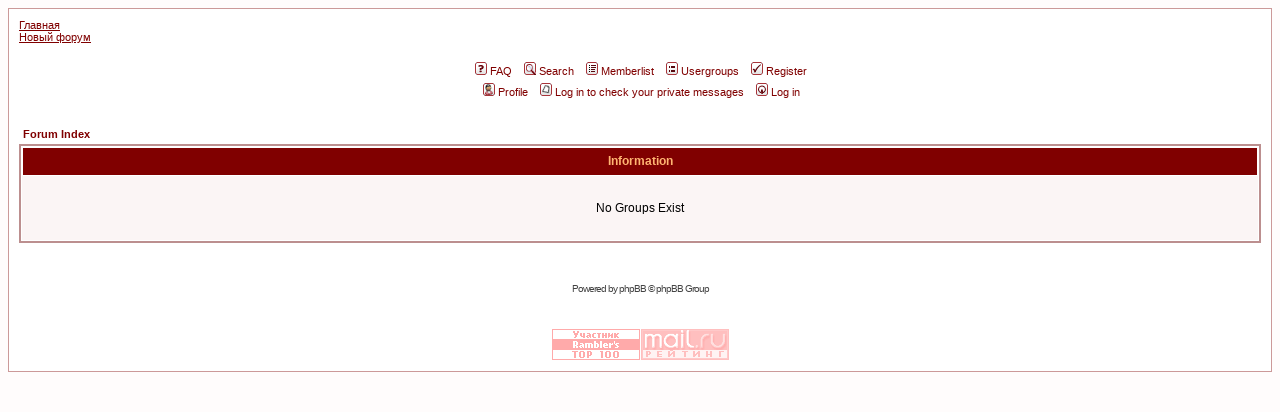

--- FILE ---
content_type: text/html; charset=windows-1251
request_url: https://bestnet.ru/club/phpBB/groupcp.php?sid=751e8daf148f186a1864a022a1d82d02
body_size: 4278
content:
<!DOCTYPE HTML PUBLIC "-//W3C//DTD HTML 4.01 Transitional//EN">
<html dir="ltr">
<head>
<meta http-equiv="Content-Type" content="text/html; charset=UTF-8">
<meta http-equiv="Content-Style-Type" content="text/css">

<link rel="top" href="./index.php?sid=e79ee052201bc25b5c89953b9375f977" title=" Forum Index" />
<link rel="search" href="./search.php?sid=e79ee052201bc25b5c89953b9375f977" title="Search" />
<link rel="help" href="./faq.php?sid=e79ee052201bc25b5c89953b9375f977" title="FAQ" />
<link rel="author" href="./memberlist.php?sid=e79ee052201bc25b5c89953b9375f977" title="Memberlist" />

<title> :: </title>
<!-- link rel="stylesheet" href="templates/subRed/subRed.css" type="text/css" -->
<style type="text/css">
<!--
/*
  The subRed Theme for phpBB version 2+
  Created by Karl Tauber
  http://www.ktauber.com

  Based on the original subSilver Theme for phpBB version 2+
  Created by subBlue design
  http://www.subBlue.com

  NOTE: These CSS definitions are stored within the main page body so that you can use the phpBB2
  theme administration centre. When you have finalised your style you could cut the final CSS code
  and place it in an external file, deleting this section to save bandwidth.
*/

/* General page style. The scroll bar colours only visible in IE5.5+ */
body {
	background-color: #fffcfc;
	scrollbar-face-color: #f7eeee;
	scrollbar-highlight-color: #FFFFFF;
	scrollbar-shadow-color: #f7eeee;
	scrollbar-3dlight-color: #F5E9E9;
	scrollbar-arrow-color:  #800000;
	scrollbar-track-color: #fbf5f5;
	scrollbar-darkshadow-color: #cc9999;
}

/* General font families for common tags */
font,th,td,p { font-family: Verdana, Arial, Helvetica, sans-serif }
a:link,a:active,a:visited { color : #800000; }
a:hover		{ text-decoration: underline; color : #DD6900; }
hr	{ height: 0px; border: solid #F5E9E9 0px; border-top-width: 1px;}

/* This is the border line & background colour round the entire page */
.bodyline	{ background-color: #FFFFFF; border: 1px #cc9999 solid; }

/* This is the outline round the main forum tables */
.forumline	{ background-color: #FFFFFF; border: 2px #BC8F8F solid; }

/* Main table cell colours and backgrounds */
td.row1	{ background-color: #fbf5f5; }
td.row2	{ background-color: #f7eeee; }
td.row3	{ background-color: #F5E9E9; }

/*
  This is for the table cell above the Topics, Post & Last posts on the index.php page
  By default this is the fading out gradiated silver background.
  However, you could replace this with a bitmap specific for each forum
*/
td.rowpic {
		background-color: #FFFFFF;
		background-image: url(templates/subRed/images/subRed/cellpic2.jpg);
		background-repeat: repeat-y;
}

/* Header cells - the blue and silver gradient backgrounds */
th	{
	color: #FFB572; font-size: 11px; font-weight : bold;
	background-color: #800000; height: 25px;
	background-image: url(templates/subRed/images/subRed/cellpic3.gif);
}

td.cat,td.catHead,td.catSides,td.catLeft,td.catRight,td.catBottom {
			background-image: url(templates/subRed/images/subRed/cellpic1.gif);
			background-color:#F5E9E9; border: #FFFFFF; border-style: solid; height: 28px;
}

/*
  Setting additional nice inner borders for the main table cells.
  The names indicate which sides the border will be on.
  Don't worry if you don't understand this, just ignore it :-)
*/
td.cat,td.catHead,td.catBottom {
	height: 29px;
	border-width: 0px 0px 0px 0px;
}
th.thHead,th.thSides,th.thTop,th.thLeft,th.thRight,th.thBottom,th.thCornerL,th.thCornerR {
	font-weight: bold; border: #FFFFFF; border-style: solid; height: 28px;
}
td.row3Right,td.spaceRow {
	background-color: #F5E9E9; border: #FFFFFF; border-style: solid;
}

th.thHead,td.catHead { font-size: 12px; border-width: 1px 1px 0px 1px; }
th.thSides,td.catSides,td.spaceRow	 { border-width: 0px 1px 0px 1px; }
th.thRight,td.catRight,td.row3Right	 { border-width: 0px 1px 0px 0px; }
th.thLeft,td.catLeft	  { border-width: 0px 0px 0px 1px; }
th.thBottom,td.catBottom  { border-width: 0px 1px 1px 1px; }
th.thTop	 { border-width: 1px 0px 0px 0px; }
th.thCornerL { border-width: 1px 0px 0px 1px; }
th.thCornerR { border-width: 1px 1px 0px 0px; }

/* The largest text used in the index page title and toptic title etc. */
.maintitle	{
	font-weight: bold; font-size: 22px; font-family: "Trebuchet MS",Verdana, Arial, Helvetica, sans-serif;
	text-decoration: none; line-height : 120%; color : #000000;
}

/* General text */
.gen { font-size : 12px; }
.genmed { font-size : 11px; }
.gensmall { font-size : 10px; }
.gen,.genmed,.gensmall { color : #000000; }
a.gen,a.genmed,a.gensmall { color: #800000; text-decoration: none; }
a.gen:hover,a.genmed:hover,a.gensmall:hover	{ color: #DD6900; text-decoration: underline; }

/* The register, login, search etc links at the top of the page */
.mainmenu		{ font-size : 11px; color : #000000 }
a.mainmenu		{ text-decoration: none; color : #800000;  }
a.mainmenu:hover{ text-decoration: underline; color : #DD6900; }

/* Forum category titles */
.cattitle		{ font-weight: bold; font-size: 12px ; letter-spacing: 1px; color : #800000}
a.cattitle		{ text-decoration: none; color : #800000; }
a.cattitle:hover{ text-decoration: underline; }

/* Forum title: Text and link to the forums used in: index.php */
.forumlink		{ font-weight: bold; font-size: 12px; color : #800000; }
a.forumlink 	{ text-decoration: none; color : #800000; }
a.forumlink:hover{ text-decoration: underline; color : #DD6900; }

/* Used for the navigation text, (Page 1,2,3 etc) and the navigation bar when in a forum */
.nav			{ font-weight: bold; font-size: 11px; color : #000000;}
a.nav			{ text-decoration: none; color : #800000; }
a.nav:hover		{ text-decoration: underline; }

/* titles for the topics: could specify viewed link colour too */
.topictitle,h1,h2	{ font-weight: bold; font-size: 11px; color : #000000; }
a.topictitle:link   { text-decoration: none; color : #800000; }
a.topictitle:visited { text-decoration: none; color : #b00000; }
a.topictitle:hover	{ text-decoration: underline; color : #DD6900; }

/* Name of poster in viewmsg.php and viewtopic.php and other places */
.name			{ font-size : 11px; color : #000000;}

/* Location, number of posts, post date etc */
.postdetails		{ font-size : 10px; color : #000000; }

/* The content of the posts (body of text) */
.postbody { font-size : 12px; line-height: 18px}
a.postlink:link	{ text-decoration: none; color : #800000 }
a.postlink:visited { text-decoration: none; color : #b00000; }
a.postlink:hover { text-decoration: underline; color : #DD6900}

/* Quote & Code blocks */
.code {
	font-family: Courier, 'Courier New', sans-serif; font-size: 11px; color: #800000;
	background-color: #FAFAFA; border: #F5E9E9; border-style: solid;
	border-left-width: 1px; border-top-width: 1px; border-right-width: 1px; border-bottom-width: 1px
}

.quote {
	font-family: Verdana, Arial, Helvetica, sans-serif; font-size: 11px; color: #444444; line-height: 125%;
	background-color: #FAFAFA; border: #F5E9E9; border-style: solid;
	border-left-width: 1px; border-top-width: 1px; border-right-width: 1px; border-bottom-width: 1px
}

/* Copyright and bottom info */
.copyright		{ font-size: 10px; font-family: Verdana, Arial, Helvetica, sans-serif; color: #444444; letter-spacing: -1px;}
a.copyright		{ color: #444444; text-decoration: none;}
a.copyright:hover { color: #000000; text-decoration: underline;}

/* Form elements */
input,textarea, select {
	color : #000000;
	font: normal 11px Verdana, Arial, Helvetica, sans-serif;
	border-color : #000000;
}

/* The text input fields background colour */
input.post, textarea.post, select {
	background-color : #FFFFFF;
}

input { text-indent : 2px; }

/* The buttons used for bbCode styling in message post */
input.button {
	background-color : #fbf5f5;
	color : #000000;
	font-size: 11px; font-family: Verdana, Arial, Helvetica, sans-serif;
}

/* The main submit button option */
input.mainoption {
	background-color : #FAFAFA;
	font-weight : bold;
}

/* None-bold submit button */
input.liteoption {
	background-color : #FAFAFA;
	font-weight : normal;
}

/* This is the line in the posting page which shows the rollover
  help line. This is actually a text box, but if set to be the same
  colour as the background no one will know ;)
*/
.helpline { background-color: #f7eeee; border-style: none; }

/* Import the fancy styles for IE only (NS4.x doesn't use the @import function) */
@import url("templates/subRed/formIE.css");
-->
</style>
</head>
<body bgcolor="#fffcfc" text="#000000" link="#800000" vlink="#b00000">

<a name="top"></a>

<table width="100%" cellspacing="0" cellpadding="10" border="0" align="center">
	<tr>
		<td class="bodyline"><table width="100%" cellspacing="0" cellpadding="0" border="0">
			<tr>
				<td>
				<span class="mainmenu"><a href="/" title="Главная страница сайта компании &quot;БЭСТ&quot;">Главная</a><br>
				<a href="/support/forum/" title="Новый форум &quot;БЭСТ&quot;">Новый форум</a><br>
				<div align="center">
				<table cellspacing=5 border=0 width=100%>
				<tr><td bgcolor=FFFFFF style='padding: 3 0 3 0px' align=center><a href='/adv/adclick.php?n=ac79bafc' target='_blank'><img src='/adv/adview.php?what=zone:17&amp;n=ac79bafc' border='0' alt=''></a></td></tr>
				</table></div>
				</span>
				</td>
			</tr>
			<tr>
				<td align="center" width="100%" valign="middle"><!--<span class="maintitle"></span><br /><span class="gen"><br />&nbsp; </span><br>-->
				<table cellspacing="0" cellpadding="2" border="0">
					<tr>
						<td align="center" valign="top" nowrap="nowrap"><span class="mainmenu">&nbsp;<a href="faq.php?sid=e79ee052201bc25b5c89953b9375f977" class="mainmenu"><img src="templates/subRed/images/icon_mini_faq.gif" width="12" height="13" border="0" alt="FAQ" hspace="3" />FAQ</a></span><span class="mainmenu">&nbsp; &nbsp;<a href="search.php?sid=e79ee052201bc25b5c89953b9375f977" class="mainmenu"><img src="templates/subRed/images/icon_mini_search.gif" width="12" height="13" border="0" alt="Search" hspace="3" />Search</a>&nbsp; &nbsp;<a href="memberlist.php?sid=e79ee052201bc25b5c89953b9375f977" class="mainmenu"><img src="templates/subRed/images/icon_mini_members.gif" width="12" height="13" border="0" alt="Memberlist" hspace="3" />Memberlist</a>&nbsp; &nbsp;<a href="groupcp.php?sid=e79ee052201bc25b5c89953b9375f977" class="mainmenu"><img src="templates/subRed/images/icon_mini_groups.gif" width="12" height="13" border="0" alt="Usergroups" hspace="3" />Usergroups</a>&nbsp;
						&nbsp;<a href="profile.php?mode=register&amp;sid=e79ee052201bc25b5c89953b9375f977" class="mainmenu"><img src="templates/subRed/images/icon_mini_register.gif" width="12" height="13" border="0" alt="Register" hspace="3" />Register</a></span>&nbsp;
						</td>
					</tr>
					<tr>
						<td height="25" align="center" valign="top" nowrap="nowrap"><span class="mainmenu">&nbsp;<a href="profile.php?mode=editprofile&amp;sid=e79ee052201bc25b5c89953b9375f977" class="mainmenu"><img src="templates/subRed/images/icon_mini_profile.gif" width="12" height="13" border="0" alt="Profile" hspace="3" />Profile</a>&nbsp; &nbsp;<a href="privmsg.php?folder=inbox&amp;sid=e79ee052201bc25b5c89953b9375f977" class="mainmenu"><img src="templates/subRed/images/icon_mini_message.gif" width="12" height="13" border="0" alt="Log in to check your private messages" hspace="3" />Log in to check your private messages</a>&nbsp; &nbsp;<a href="login.php?sid=e79ee052201bc25b5c89953b9375f977" class="mainmenu"><img src="templates/subRed/images/icon_mini_login.gif" width="12" height="13" border="0" alt="Log in" hspace="3" />Log in</a>&nbsp;</span></td>
					</tr>
				</table>
				</td>
			</tr>
		</table>

		<br />


<table width="100%" cellspacing="2" cellpadding="2" border="0" align="center">
	<tr>
		<td align="left" class="nav"><a href="index.php?sid=e79ee052201bc25b5c89953b9375f977" class="nav"> Forum Index</a></td>
	</tr>
</table>

<table class="forumline" width="100%" cellspacing="1" cellpadding="4" border="0">
	<tr>
		<th class="thHead" height="25"><b>Information</b></th>
	</tr>
	<tr>
		<td class="row1"><table width="100%" cellspacing="0" cellpadding="1" border="0">
			<tr>
				<td>&nbsp;</td>
			</tr>
			<tr>
				<td align="center"><span class="gen">No Groups Exist</span></td>
			</tr>
			<tr>
				<td>&nbsp;</td>
			</tr>
		</table></td>
	</tr>
</table>

<br clear="all" />

<div align="center"><span class="copyright"><br /><br />

Powered by <a href="http://www.phpbb.com/" target="_phpbb" class="copyright">phpBB</a> &copy; phpBB Group<br /></span>
<p>
	<!--begin of Top100--><img src='http://counter.rambler.ru/top100.cnt?40246' alt='Rambler's Top100' width=1 height=1 border=0><!--end of Top100 code-->
	<!--Rating@Mail.ru COUNTER--><script language="JavaScript"><!--
	d=document;a='';a+=';r='+escape(d.referrer)
	js=10//--></script><script language="JavaScript1.1"><!--
	a+=';j='+navigator.javaEnabled()
	js=11//--></script><script language="JavaScript1.2"><!--
	s=screen;a+=';s='+s.width+'*'+s.height
	a+=';d='+(s.colorDepth?s.colorDepth:s.pixelDepth)
	js=12//--></script><script language="JavaScript1.3"><!--
	js=13//--></script><script language="JavaScript"><!--
	d.write('<img src="http://top.list.ru/counter'+
	'?id=12755;js='+js+a+';rand='+Math.random()+
	'" height=1 width=1>')
	if(js>11)d.write('<'+'!-- ')//--></script><noscript><img
	src="http://top.list.ru/counter?js=na;id=12755"
	height=1 width=1 alt=""></noscript><script language="JavaScript"><!--
	if(js>11)d.write('--'+'>')//--></script><!--/COUNTER-->
	<table border=0 cellpadding=0 cellspacing=1>
	<tr><td>
	<!--begin of Top100 logo--><a href="http://top100.rambler.ru/top100/"><img src="/images/menu/top100.gif" alt="Rambler's Top100" width=88 height=31 border=0></a><!--end of Top100 logo -->
	</td><td>
	<!--Rating@Mail.ru LOGO--><a target=_top
	href="http://top.mail.ru/jump?from=12755"><img
	src="/images/menu/topmail.gif"
	border=0 height=31 width=88
	alt="Рейтинг@Mail.ru"></a><!--/LOGO-->
	</td></tr>
	</table>

</div>
		</td>
	</tr>
</table>

</body>
</html>

